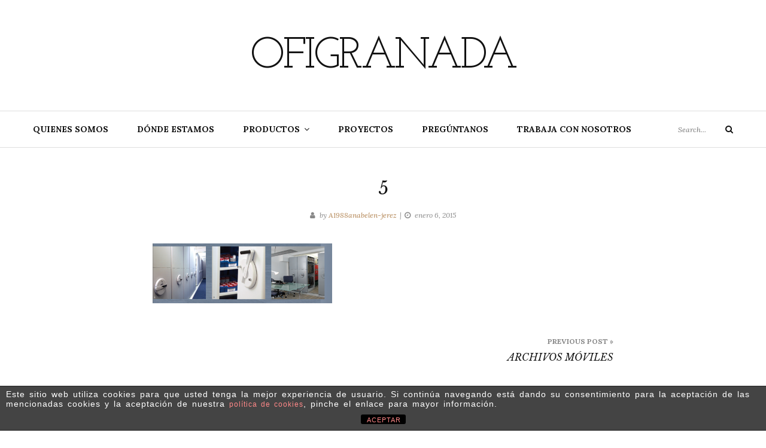

--- FILE ---
content_type: text/html; charset=UTF-8
request_url: http://ofigranada.com/?attachment_id=179
body_size: 9360
content:
<!DOCTYPE html>
<html class="no-js" lang="es">
<head>
	<meta charset="UTF-8">
	<meta name="viewport" content="width=device-width, initial-scale=1">
	<link rel="profile" href="http://gmpg.org/xfn/11">
	<meta name='robots' content='index, follow, max-image-preview:large, max-snippet:-1, max-video-preview:-1' />

	<!-- This site is optimized with the Yoast SEO plugin v26.8 - https://yoast.com/product/yoast-seo-wordpress/ -->
	<title>5 - Ofigranada</title>
	<link rel="canonical" href="http://ofigranada.com/" />
	<meta property="og:locale" content="es_ES" />
	<meta property="og:type" content="article" />
	<meta property="og:title" content="5 - Ofigranada" />
	<meta property="og:url" content="http://ofigranada.com/" />
	<meta property="og:site_name" content="Ofigranada" />
	<meta property="og:image" content="http://ofigranada.com" />
	<meta property="og:image:width" content="967" />
	<meta property="og:image:height" content="325" />
	<meta property="og:image:type" content="image/png" />
	<script type="application/ld+json" class="yoast-schema-graph">{"@context":"https://schema.org","@graph":[{"@type":"WebPage","@id":"http://ofigranada.com/","url":"http://ofigranada.com/","name":"5 - Ofigranada","isPartOf":{"@id":"https://ofigranada.com/#website"},"primaryImageOfPage":{"@id":"http://ofigranada.com/#primaryimage"},"image":{"@id":"http://ofigranada.com/#primaryimage"},"thumbnailUrl":"http://ofigranada.com/wp-content/uploads/2015/01/51.png","datePublished":"2015-01-06T00:46:41+00:00","breadcrumb":{"@id":"http://ofigranada.com/#breadcrumb"},"inLanguage":"es","potentialAction":[{"@type":"ReadAction","target":["http://ofigranada.com/"]}]},{"@type":"ImageObject","inLanguage":"es","@id":"http://ofigranada.com/#primaryimage","url":"http://ofigranada.com/wp-content/uploads/2015/01/51.png","contentUrl":"http://ofigranada.com/wp-content/uploads/2015/01/51.png","width":967,"height":325},{"@type":"BreadcrumbList","@id":"http://ofigranada.com/#breadcrumb","itemListElement":[{"@type":"ListItem","position":1,"name":"Portada","item":"https://ofigranada.com/"},{"@type":"ListItem","position":2,"name":"5"}]},{"@type":"WebSite","@id":"https://ofigranada.com/#website","url":"https://ofigranada.com/","name":"Ofigranada","description":"","potentialAction":[{"@type":"SearchAction","target":{"@type":"EntryPoint","urlTemplate":"https://ofigranada.com/?s={search_term_string}"},"query-input":{"@type":"PropertyValueSpecification","valueRequired":true,"valueName":"search_term_string"}}],"inLanguage":"es"}]}</script>
	<!-- / Yoast SEO plugin. -->


<link rel='dns-prefetch' href='//fonts.googleapis.com' />
<link rel="alternate" type="application/rss+xml" title="Ofigranada &raquo; Feed" href="http://ofigranada.com/feed/" />
<link rel="alternate" type="application/rss+xml" title="Ofigranada &raquo; Feed de los comentarios" href="http://ofigranada.com/comments/feed/" />
<link rel="alternate" title="oEmbed (JSON)" type="application/json+oembed" href="http://ofigranada.com/wp-json/oembed/1.0/embed?url=http%3A%2F%2Fofigranada.com%2F%3Fattachment_id%3D179" />
<link rel="alternate" title="oEmbed (XML)" type="text/xml+oembed" href="http://ofigranada.com/wp-json/oembed/1.0/embed?url=http%3A%2F%2Fofigranada.com%2F%3Fattachment_id%3D179&#038;format=xml" />
<style id='wp-img-auto-sizes-contain-inline-css' type='text/css'>
img:is([sizes=auto i],[sizes^="auto," i]){contain-intrinsic-size:3000px 1500px}
/*# sourceURL=wp-img-auto-sizes-contain-inline-css */
</style>
<style id='wp-emoji-styles-inline-css' type='text/css'>

	img.wp-smiley, img.emoji {
		display: inline !important;
		border: none !important;
		box-shadow: none !important;
		height: 1em !important;
		width: 1em !important;
		margin: 0 0.07em !important;
		vertical-align: -0.1em !important;
		background: none !important;
		padding: 0 !important;
	}
/*# sourceURL=wp-emoji-styles-inline-css */
</style>
<link rel='stylesheet' id='wp-block-library-css' href='http://ofigranada.com/wp-includes/css/dist/block-library/style.min.css?ver=6.9' type='text/css' media='all' />
<style id='global-styles-inline-css' type='text/css'>
:root{--wp--preset--aspect-ratio--square: 1;--wp--preset--aspect-ratio--4-3: 4/3;--wp--preset--aspect-ratio--3-4: 3/4;--wp--preset--aspect-ratio--3-2: 3/2;--wp--preset--aspect-ratio--2-3: 2/3;--wp--preset--aspect-ratio--16-9: 16/9;--wp--preset--aspect-ratio--9-16: 9/16;--wp--preset--color--black: #000000;--wp--preset--color--cyan-bluish-gray: #abb8c3;--wp--preset--color--white: #ffffff;--wp--preset--color--pale-pink: #f78da7;--wp--preset--color--vivid-red: #cf2e2e;--wp--preset--color--luminous-vivid-orange: #ff6900;--wp--preset--color--luminous-vivid-amber: #fcb900;--wp--preset--color--light-green-cyan: #7bdcb5;--wp--preset--color--vivid-green-cyan: #00d084;--wp--preset--color--pale-cyan-blue: #8ed1fc;--wp--preset--color--vivid-cyan-blue: #0693e3;--wp--preset--color--vivid-purple: #9b51e0;--wp--preset--gradient--vivid-cyan-blue-to-vivid-purple: linear-gradient(135deg,rgb(6,147,227) 0%,rgb(155,81,224) 100%);--wp--preset--gradient--light-green-cyan-to-vivid-green-cyan: linear-gradient(135deg,rgb(122,220,180) 0%,rgb(0,208,130) 100%);--wp--preset--gradient--luminous-vivid-amber-to-luminous-vivid-orange: linear-gradient(135deg,rgb(252,185,0) 0%,rgb(255,105,0) 100%);--wp--preset--gradient--luminous-vivid-orange-to-vivid-red: linear-gradient(135deg,rgb(255,105,0) 0%,rgb(207,46,46) 100%);--wp--preset--gradient--very-light-gray-to-cyan-bluish-gray: linear-gradient(135deg,rgb(238,238,238) 0%,rgb(169,184,195) 100%);--wp--preset--gradient--cool-to-warm-spectrum: linear-gradient(135deg,rgb(74,234,220) 0%,rgb(151,120,209) 20%,rgb(207,42,186) 40%,rgb(238,44,130) 60%,rgb(251,105,98) 80%,rgb(254,248,76) 100%);--wp--preset--gradient--blush-light-purple: linear-gradient(135deg,rgb(255,206,236) 0%,rgb(152,150,240) 100%);--wp--preset--gradient--blush-bordeaux: linear-gradient(135deg,rgb(254,205,165) 0%,rgb(254,45,45) 50%,rgb(107,0,62) 100%);--wp--preset--gradient--luminous-dusk: linear-gradient(135deg,rgb(255,203,112) 0%,rgb(199,81,192) 50%,rgb(65,88,208) 100%);--wp--preset--gradient--pale-ocean: linear-gradient(135deg,rgb(255,245,203) 0%,rgb(182,227,212) 50%,rgb(51,167,181) 100%);--wp--preset--gradient--electric-grass: linear-gradient(135deg,rgb(202,248,128) 0%,rgb(113,206,126) 100%);--wp--preset--gradient--midnight: linear-gradient(135deg,rgb(2,3,129) 0%,rgb(40,116,252) 100%);--wp--preset--font-size--small: 13px;--wp--preset--font-size--medium: 20px;--wp--preset--font-size--large: 36px;--wp--preset--font-size--x-large: 42px;--wp--preset--spacing--20: 0.44rem;--wp--preset--spacing--30: 0.67rem;--wp--preset--spacing--40: 1rem;--wp--preset--spacing--50: 1.5rem;--wp--preset--spacing--60: 2.25rem;--wp--preset--spacing--70: 3.38rem;--wp--preset--spacing--80: 5.06rem;--wp--preset--shadow--natural: 6px 6px 9px rgba(0, 0, 0, 0.2);--wp--preset--shadow--deep: 12px 12px 50px rgba(0, 0, 0, 0.4);--wp--preset--shadow--sharp: 6px 6px 0px rgba(0, 0, 0, 0.2);--wp--preset--shadow--outlined: 6px 6px 0px -3px rgb(255, 255, 255), 6px 6px rgb(0, 0, 0);--wp--preset--shadow--crisp: 6px 6px 0px rgb(0, 0, 0);}:where(.is-layout-flex){gap: 0.5em;}:where(.is-layout-grid){gap: 0.5em;}body .is-layout-flex{display: flex;}.is-layout-flex{flex-wrap: wrap;align-items: center;}.is-layout-flex > :is(*, div){margin: 0;}body .is-layout-grid{display: grid;}.is-layout-grid > :is(*, div){margin: 0;}:where(.wp-block-columns.is-layout-flex){gap: 2em;}:where(.wp-block-columns.is-layout-grid){gap: 2em;}:where(.wp-block-post-template.is-layout-flex){gap: 1.25em;}:where(.wp-block-post-template.is-layout-grid){gap: 1.25em;}.has-black-color{color: var(--wp--preset--color--black) !important;}.has-cyan-bluish-gray-color{color: var(--wp--preset--color--cyan-bluish-gray) !important;}.has-white-color{color: var(--wp--preset--color--white) !important;}.has-pale-pink-color{color: var(--wp--preset--color--pale-pink) !important;}.has-vivid-red-color{color: var(--wp--preset--color--vivid-red) !important;}.has-luminous-vivid-orange-color{color: var(--wp--preset--color--luminous-vivid-orange) !important;}.has-luminous-vivid-amber-color{color: var(--wp--preset--color--luminous-vivid-amber) !important;}.has-light-green-cyan-color{color: var(--wp--preset--color--light-green-cyan) !important;}.has-vivid-green-cyan-color{color: var(--wp--preset--color--vivid-green-cyan) !important;}.has-pale-cyan-blue-color{color: var(--wp--preset--color--pale-cyan-blue) !important;}.has-vivid-cyan-blue-color{color: var(--wp--preset--color--vivid-cyan-blue) !important;}.has-vivid-purple-color{color: var(--wp--preset--color--vivid-purple) !important;}.has-black-background-color{background-color: var(--wp--preset--color--black) !important;}.has-cyan-bluish-gray-background-color{background-color: var(--wp--preset--color--cyan-bluish-gray) !important;}.has-white-background-color{background-color: var(--wp--preset--color--white) !important;}.has-pale-pink-background-color{background-color: var(--wp--preset--color--pale-pink) !important;}.has-vivid-red-background-color{background-color: var(--wp--preset--color--vivid-red) !important;}.has-luminous-vivid-orange-background-color{background-color: var(--wp--preset--color--luminous-vivid-orange) !important;}.has-luminous-vivid-amber-background-color{background-color: var(--wp--preset--color--luminous-vivid-amber) !important;}.has-light-green-cyan-background-color{background-color: var(--wp--preset--color--light-green-cyan) !important;}.has-vivid-green-cyan-background-color{background-color: var(--wp--preset--color--vivid-green-cyan) !important;}.has-pale-cyan-blue-background-color{background-color: var(--wp--preset--color--pale-cyan-blue) !important;}.has-vivid-cyan-blue-background-color{background-color: var(--wp--preset--color--vivid-cyan-blue) !important;}.has-vivid-purple-background-color{background-color: var(--wp--preset--color--vivid-purple) !important;}.has-black-border-color{border-color: var(--wp--preset--color--black) !important;}.has-cyan-bluish-gray-border-color{border-color: var(--wp--preset--color--cyan-bluish-gray) !important;}.has-white-border-color{border-color: var(--wp--preset--color--white) !important;}.has-pale-pink-border-color{border-color: var(--wp--preset--color--pale-pink) !important;}.has-vivid-red-border-color{border-color: var(--wp--preset--color--vivid-red) !important;}.has-luminous-vivid-orange-border-color{border-color: var(--wp--preset--color--luminous-vivid-orange) !important;}.has-luminous-vivid-amber-border-color{border-color: var(--wp--preset--color--luminous-vivid-amber) !important;}.has-light-green-cyan-border-color{border-color: var(--wp--preset--color--light-green-cyan) !important;}.has-vivid-green-cyan-border-color{border-color: var(--wp--preset--color--vivid-green-cyan) !important;}.has-pale-cyan-blue-border-color{border-color: var(--wp--preset--color--pale-cyan-blue) !important;}.has-vivid-cyan-blue-border-color{border-color: var(--wp--preset--color--vivid-cyan-blue) !important;}.has-vivid-purple-border-color{border-color: var(--wp--preset--color--vivid-purple) !important;}.has-vivid-cyan-blue-to-vivid-purple-gradient-background{background: var(--wp--preset--gradient--vivid-cyan-blue-to-vivid-purple) !important;}.has-light-green-cyan-to-vivid-green-cyan-gradient-background{background: var(--wp--preset--gradient--light-green-cyan-to-vivid-green-cyan) !important;}.has-luminous-vivid-amber-to-luminous-vivid-orange-gradient-background{background: var(--wp--preset--gradient--luminous-vivid-amber-to-luminous-vivid-orange) !important;}.has-luminous-vivid-orange-to-vivid-red-gradient-background{background: var(--wp--preset--gradient--luminous-vivid-orange-to-vivid-red) !important;}.has-very-light-gray-to-cyan-bluish-gray-gradient-background{background: var(--wp--preset--gradient--very-light-gray-to-cyan-bluish-gray) !important;}.has-cool-to-warm-spectrum-gradient-background{background: var(--wp--preset--gradient--cool-to-warm-spectrum) !important;}.has-blush-light-purple-gradient-background{background: var(--wp--preset--gradient--blush-light-purple) !important;}.has-blush-bordeaux-gradient-background{background: var(--wp--preset--gradient--blush-bordeaux) !important;}.has-luminous-dusk-gradient-background{background: var(--wp--preset--gradient--luminous-dusk) !important;}.has-pale-ocean-gradient-background{background: var(--wp--preset--gradient--pale-ocean) !important;}.has-electric-grass-gradient-background{background: var(--wp--preset--gradient--electric-grass) !important;}.has-midnight-gradient-background{background: var(--wp--preset--gradient--midnight) !important;}.has-small-font-size{font-size: var(--wp--preset--font-size--small) !important;}.has-medium-font-size{font-size: var(--wp--preset--font-size--medium) !important;}.has-large-font-size{font-size: var(--wp--preset--font-size--large) !important;}.has-x-large-font-size{font-size: var(--wp--preset--font-size--x-large) !important;}
/*# sourceURL=global-styles-inline-css */
</style>

<style id='classic-theme-styles-inline-css' type='text/css'>
/*! This file is auto-generated */
.wp-block-button__link{color:#fff;background-color:#32373c;border-radius:9999px;box-shadow:none;text-decoration:none;padding:calc(.667em + 2px) calc(1.333em + 2px);font-size:1.125em}.wp-block-file__button{background:#32373c;color:#fff;text-decoration:none}
/*# sourceURL=/wp-includes/css/classic-themes.min.css */
</style>
<link rel='stylesheet' id='front-estilos-css' href='http://ofigranada.com/wp-content/plugins/asesor-cookies-para-la-ley-en-espana/html/front/estilos.css?ver=6.9' type='text/css' media='all' />
<link rel='stylesheet' id='contact-form-7-css' href='http://ofigranada.com/wp-content/plugins/contact-form-7/includes/css/styles.css?ver=6.1.4' type='text/css' media='all' />
<link rel='stylesheet' id='yosemite-fonts-css' href='https://fonts.googleapis.com/css?family=Lora%3A400%2C400i%2C700%2C700i%7CJosefin+Slab%3A400%7CLibre+Baskerville%3A400%2C400i%2C700&#038;subset=latin%2Clatin-ext&#038;ver=6.9' type='text/css' media='all' />
<link rel='stylesheet' id='font-awesome-css' href='http://ofigranada.com/wp-content/themes/yosemite-lite/css/font-awesome.css?ver=4.5.0' type='text/css' media='all' />
<link rel='stylesheet' id='yosemite-style-css' href='http://ofigranada.com/wp-content/themes/yosemite-lite/style.css?ver=6.9' type='text/css' media='all' />
<link rel='stylesheet' id='msl-main-css' href='http://ofigranada.com/wp-content/plugins/master-slider/public/assets/css/masterslider.main.css?ver=3.11.0' type='text/css' media='all' />
<link rel='stylesheet' id='msl-custom-css' href='http://ofigranada.com/wp-content/uploads/master-slider/custom.css?ver=3' type='text/css' media='all' />
<script type="text/javascript" src="http://ofigranada.com/wp-includes/js/jquery/jquery.min.js?ver=3.7.1" id="jquery-core-js"></script>
<script type="text/javascript" src="http://ofigranada.com/wp-includes/js/jquery/jquery-migrate.min.js?ver=3.4.1" id="jquery-migrate-js"></script>
<script type="text/javascript" id="front-principal-js-extra">
/* <![CDATA[ */
var cdp_cookies_info = {"url_plugin":"http://ofigranada.com/wp-content/plugins/asesor-cookies-para-la-ley-en-espana/plugin.php","url_admin_ajax":"http://ofigranada.com/wp-admin/admin-ajax.php"};
//# sourceURL=front-principal-js-extra
/* ]]> */
</script>
<script type="text/javascript" src="http://ofigranada.com/wp-content/plugins/asesor-cookies-para-la-ley-en-espana/html/front/principal.js?ver=6.9" id="front-principal-js"></script>
<link rel="https://api.w.org/" href="http://ofigranada.com/wp-json/" /><link rel="alternate" title="JSON" type="application/json" href="http://ofigranada.com/wp-json/wp/v2/media/179" /><link rel="EditURI" type="application/rsd+xml" title="RSD" href="http://ofigranada.com/xmlrpc.php?rsd" />
<meta name="generator" content="WordPress 6.9" />
<link rel='shortlink' href='http://ofigranada.com/?p=179' />
<script>var ms_grabbing_curosr = 'http://ofigranada.com/wp-content/plugins/master-slider/public/assets/css/common/grabbing.cur', ms_grab_curosr = 'http://ofigranada.com/wp-content/plugins/master-slider/public/assets/css/common/grab.cur';</script>
<meta name="generator" content="MasterSlider 3.11.0 - Responsive Touch Image Slider | avt.li/msf" />
	<script>document.documentElement.className = document.documentElement.className.replace( 'no-js', 'js' );</script>
	</head>

<body class="attachment wp-singular attachment-template-default single single-attachment postid-179 attachmentid-179 attachment-png wp-theme-yosemite-lite _masterslider _ms_version_3.11.0 no-sidebar">
<div id="page" class="site">
	<span
		class="page-overlay"
		role="button"
		tabindex="-1"
			></span>
	<a class="skip-link screen-reader-text" href="#content">Skip to content</a>

	<header id="masthead" class="site-header" role="banner">
		<div class="site-branding container">
										<p class="site-title"><a href="http://ofigranada.com/" rel="home">Ofigranada</a></p>
						</div><!-- .logo -->

		<div class="header-content">
			<div class="header-content__container container">
				<nav id="site-navigation" class="main-navigation" role="navigation">
					<button
						class="menu-toggle" aria-controls="primary-menu" aria-expanded="false"
											>Menu</button>
					<div class="menu-menu-principal-container"><ul id="primary-menu" class="menu"><li id="menu-item-47" class="menu-item menu-item-type-post_type menu-item-object-page menu-item-47"><a href="http://ofigranada.com/quienes-somos/">Quienes somos</a></li>
<li id="menu-item-38" class="menu-item menu-item-type-post_type menu-item-object-page menu-item-38"><a href="http://ofigranada.com/donde-estamos/">Dónde estamos</a></li>
<li id="menu-item-598" class="menu-item menu-item-type-post_type menu-item-object-page menu-item-has-children menu-item-598"><a href="http://ofigranada.com/catalogos/">Productos</a>
<ul class="sub-menu">
	<li id="menu-item-691" class="menu-item menu-item-type-post_type menu-item-object-page menu-item-691"><a href="http://ofigranada.com/mobiliario-de-direccion/">Dirección</a></li>
	<li id="menu-item-717" class="menu-item menu-item-type-post_type menu-item-object-page menu-item-717"><a href="http://ofigranada.com/mobiliario-general/">Mobiliario General</a></li>
	<li id="menu-item-720" class="menu-item menu-item-type-post_type menu-item-object-page menu-item-720"><a href="http://ofigranada.com/mostradores/">Mostradores</a></li>
	<li id="menu-item-716" class="menu-item menu-item-type-post_type menu-item-object-page menu-item-716"><a href="http://ofigranada.com/archivo/">Archivo</a></li>
	<li id="menu-item-724" class="menu-item menu-item-type-post_type menu-item-object-page menu-item-724"><a href="http://ofigranada.com/archivos-moviles/">Archivos Móviles</a></li>
	<li id="menu-item-715" class="menu-item menu-item-type-post_type menu-item-object-page menu-item-715"><a href="http://ofigranada.com/silleria-2/">Sillería</a></li>
	<li id="menu-item-876" class="menu-item menu-item-type-post_type menu-item-object-page menu-item-876"><a href="http://ofigranada.com/espera/">Espera</a></li>
	<li id="menu-item-714" class="menu-item menu-item-type-post_type menu-item-object-page menu-item-714"><a href="http://ofigranada.com/colectividades/">Colectividades</a></li>
	<li id="menu-item-877" class="menu-item menu-item-type-post_type menu-item-object-page menu-item-877"><a href="http://ofigranada.com/complementos/">Complementos</a></li>
	<li id="menu-item-721" class="menu-item menu-item-type-post_type menu-item-object-page menu-item-721"><a href="http://ofigranada.com/biblioteca/">Bibliotecas</a></li>
	<li id="menu-item-723" class="menu-item menu-item-type-post_type menu-item-object-page menu-item-723"><a href="http://ofigranada.com/mobiliario-escolar-hosteleria-geriatrico/">Escolar</a></li>
	<li id="menu-item-718" class="menu-item menu-item-type-post_type menu-item-object-page menu-item-718"><a href="http://ofigranada.com/mobiliario-geriatrico/">Geriatría</a></li>
	<li id="menu-item-719" class="menu-item menu-item-type-post_type menu-item-object-page menu-item-719"><a href="http://ofigranada.com/mobiliario-hosteleria/">Hostelería</a></li>
	<li id="menu-item-713" class="menu-item menu-item-type-post_type menu-item-object-page menu-item-713"><a href="http://ofigranada.com/vestuario/">Vestuario</a></li>
	<li id="menu-item-722" class="menu-item menu-item-type-post_type menu-item-object-page menu-item-722"><a href="http://ofigranada.com/salon-actos/">Salón Actos</a></li>
</ul>
</li>
<li id="menu-item-599" class="menu-item menu-item-type-post_type menu-item-object-page menu-item-599"><a href="http://ofigranada.com/proyectos/">Proyectos</a></li>
<li id="menu-item-40" class="menu-item menu-item-type-post_type menu-item-object-page menu-item-40"><a href="http://ofigranada.com/preguntanos/">Pregúntanos</a></li>
<li id="menu-item-48" class="menu-item menu-item-type-post_type menu-item-object-page menu-item-48"><a href="http://ofigranada.com/trabaja-con-nosotros/">Trabaja con nosotros</a></li>
</ul></div>				</nav><!-- #site-navigation -->

				
				<!-- .header-search -->
				
<form role="search" method="get" class="search-form" action="http://ofigranada.com/">
	<label>
		<span class="screen-reader-text">Search for:</span>
		<input type="search" class="search-field" placeholder="Search..." value="" name="s">
	</label>
	<button type="submit" class="search-submit">
		<i class="fa fa-search"></i>
		<span class="screen-reader-text">Search</span>
	</button>
</form>

			</div>
		</div><!-- .header-content -->

	</header><!-- #masthead -->
	
	<div id="content" class="site-content container">

	<div id="primary" class="content-area">
		<main id="main" class="site-main" role="main">

		
<article id="post-179" class="post-179 attachment type-attachment status-inherit hentry">

	<header class="entry-header">

		<div class="entry-meta">
					</div><!-- .entry-meta -->
		<h1 class="entry-title">5</h1>		<div class="entry-meta">
			<span class="by-author"><i class="fa fa-user"></i>by <a class="url fn n" href="http://ofigranada.com/author/a1988anabelen-jerez/" rel="bookmark">A1988anabelen-jerez</a></span><span class="posted-on"><i class="fa fa-clock-o"></i><a href="http://ofigranada.com/?attachment_id=179" rel="bookmark"><time class="entry-date published updated" datetime="2015-01-06T00:46:41+00:00">enero 6, 2015</time></a></span>
		</div>
	</header><!-- .entry-header -->

	<div class="entry-content">
		<p class="attachment"><a href='http://ofigranada.com/wp-content/uploads/2015/01/51.png'><img decoding="async" width="300" height="100" src="http://ofigranada.com/wp-content/uploads/2015/01/51-300x100.png" class="attachment-medium size-medium" alt="" srcset="http://ofigranada.com/wp-content/uploads/2015/01/51-300x100.png 300w, http://ofigranada.com/wp-content/uploads/2015/01/51.png 967w" sizes="(max-width: 300px) 100vw, 300px" /></a></p>
	</div><!-- .entry-content -->

	<div class="entry-footer">
			</div><!-- entry-footer -->

	</article><!-- #post-## -->

	<nav class="navigation post-navigation" aria-label="Entradas">
		<h2 class="screen-reader-text">Navegación de entradas</h2>
		<div class="nav-links"><div class="nav-previous"><a href="http://ofigranada.com/?post_type=soliloquy&p=174" rel="prev"><span class="meta-nav">Previous Post &raquo;</span> <span class="post-title">Archivos Móviles</span></a></div></div>
	</nav>		</main><!-- #main -->
	</div><!-- #primary -->


	</div><!-- #content -->
	<aside id="secondary" class="sidebar-footer widget-area" role="complementary">
		<div class="container">
					</div>
	</aside><!-- .sidebar-footer  -->

	<footer id="colophon" class="site-footer" role="contentinfo">
		<div class="container">
						<h1 class="site-title"><a href="http://ofigranada.com/" rel="home">Ofigranada</a></h1>
			<div class="site-info">
				<a href="https://wordpress.org/">
					Proudly powered by WordPress				</a>
				<span> | </span>
				Theme: Yosemite by				<a href="https://gretathemes.com/" rel="designer">GretaThemes</a>
			</div><!-- .site-info -->
		</div>
	</footer><!-- #colophon -->

	<nav class="mobile-navigation" role="navigation">
		<div class="mobile-menu"><ul><li class="menu-item menu-item-type-post_type menu-item-object-page menu-item-47"><a href="http://ofigranada.com/quienes-somos/">Quienes somos</a></li>
<li class="menu-item menu-item-type-post_type menu-item-object-page menu-item-38"><a href="http://ofigranada.com/donde-estamos/">Dónde estamos</a></li>
<li class="menu-item menu-item-type-post_type menu-item-object-page menu-item-has-children menu-item-598"><a href="http://ofigranada.com/catalogos/">Productos</a>
<ul class="sub-menu">
	<li class="menu-item menu-item-type-post_type menu-item-object-page menu-item-691"><a href="http://ofigranada.com/mobiliario-de-direccion/">Dirección</a></li>
	<li class="menu-item menu-item-type-post_type menu-item-object-page menu-item-717"><a href="http://ofigranada.com/mobiliario-general/">Mobiliario General</a></li>
	<li class="menu-item menu-item-type-post_type menu-item-object-page menu-item-720"><a href="http://ofigranada.com/mostradores/">Mostradores</a></li>
	<li class="menu-item menu-item-type-post_type menu-item-object-page menu-item-716"><a href="http://ofigranada.com/archivo/">Archivo</a></li>
	<li class="menu-item menu-item-type-post_type menu-item-object-page menu-item-724"><a href="http://ofigranada.com/archivos-moviles/">Archivos Móviles</a></li>
	<li class="menu-item menu-item-type-post_type menu-item-object-page menu-item-715"><a href="http://ofigranada.com/silleria-2/">Sillería</a></li>
	<li class="menu-item menu-item-type-post_type menu-item-object-page menu-item-876"><a href="http://ofigranada.com/espera/">Espera</a></li>
	<li class="menu-item menu-item-type-post_type menu-item-object-page menu-item-714"><a href="http://ofigranada.com/colectividades/">Colectividades</a></li>
	<li class="menu-item menu-item-type-post_type menu-item-object-page menu-item-877"><a href="http://ofigranada.com/complementos/">Complementos</a></li>
	<li class="menu-item menu-item-type-post_type menu-item-object-page menu-item-721"><a href="http://ofigranada.com/biblioteca/">Bibliotecas</a></li>
	<li class="menu-item menu-item-type-post_type menu-item-object-page menu-item-723"><a href="http://ofigranada.com/mobiliario-escolar-hosteleria-geriatrico/">Escolar</a></li>
	<li class="menu-item menu-item-type-post_type menu-item-object-page menu-item-718"><a href="http://ofigranada.com/mobiliario-geriatrico/">Geriatría</a></li>
	<li class="menu-item menu-item-type-post_type menu-item-object-page menu-item-719"><a href="http://ofigranada.com/mobiliario-hosteleria/">Hostelería</a></li>
	<li class="menu-item menu-item-type-post_type menu-item-object-page menu-item-713"><a href="http://ofigranada.com/vestuario/">Vestuario</a></li>
	<li class="menu-item menu-item-type-post_type menu-item-object-page menu-item-722"><a href="http://ofigranada.com/salon-actos/">Salón Actos</a></li>
</ul>
</li>
<li class="menu-item menu-item-type-post_type menu-item-object-page menu-item-599"><a href="http://ofigranada.com/proyectos/">Proyectos</a></li>
<li class="menu-item menu-item-type-post_type menu-item-object-page menu-item-40"><a href="http://ofigranada.com/preguntanos/">Pregúntanos</a></li>
<li class="menu-item menu-item-type-post_type menu-item-object-page menu-item-48"><a href="http://ofigranada.com/trabaja-con-nosotros/">Trabaja con nosotros</a></li>
</ul></div>	</nav>
</div><!-- #page -->

<a href="#" class="scroll-to-top hidden"><i class="fa fa-angle-up"></i></a>

<script type="speculationrules">
{"prefetch":[{"source":"document","where":{"and":[{"href_matches":"/*"},{"not":{"href_matches":["/wp-*.php","/wp-admin/*","/wp-content/uploads/*","/wp-content/*","/wp-content/plugins/*","/wp-content/themes/yosemite-lite/*","/*\\?(.+)"]}},{"not":{"selector_matches":"a[rel~=\"nofollow\"]"}},{"not":{"selector_matches":".no-prefetch, .no-prefetch a"}}]},"eagerness":"conservative"}]}
</script>
<!-- HTML del pié de página -->
<div class="cdp-cookies-alerta  cdp-solapa-ocultar cdp-cookies-textos-izq cdp-cookies-tema-gris">
	<div class="cdp-cookies-texto">
		<h4 style="color:white; word-spacing: 2px; letter-spacing: 1px; >>Uso de cookies</h4><p style="font-size:12px !important;line-height:12px !important">Este sitio web utiliza cookies para que usted tenga la mejor experiencia de usuario. Si continúa navegando está dando su consentimiento para la aceptación de las mencionadas cookies y la aceptación de nuestra <a href="http://ofigranada.com/politica-de-cookies/" style="font-size:12px !important;line-height:12px !important">política de cookies</a>, pinche el enlace para mayor información.</p>
		<a href="javascript:;" class="cdp-cookies-boton-cerrar">ACEPTAR</a> 
	</div>
	<a class="cdp-cookies-solapa">Aviso de cookies</a>
</div>
 <script type="text/javascript" src="http://ofigranada.com/wp-includes/js/dist/hooks.min.js?ver=dd5603f07f9220ed27f1" id="wp-hooks-js"></script>
<script type="text/javascript" src="http://ofigranada.com/wp-includes/js/dist/i18n.min.js?ver=c26c3dc7bed366793375" id="wp-i18n-js"></script>
<script type="text/javascript" id="wp-i18n-js-after">
/* <![CDATA[ */
wp.i18n.setLocaleData( { 'text direction\u0004ltr': [ 'ltr' ] } );
//# sourceURL=wp-i18n-js-after
/* ]]> */
</script>
<script type="text/javascript" src="http://ofigranada.com/wp-content/plugins/contact-form-7/includes/swv/js/index.js?ver=6.1.4" id="swv-js"></script>
<script type="text/javascript" id="contact-form-7-js-translations">
/* <![CDATA[ */
( function( domain, translations ) {
	var localeData = translations.locale_data[ domain ] || translations.locale_data.messages;
	localeData[""].domain = domain;
	wp.i18n.setLocaleData( localeData, domain );
} )( "contact-form-7", {"translation-revision-date":"2025-12-01 15:45:40+0000","generator":"GlotPress\/4.0.3","domain":"messages","locale_data":{"messages":{"":{"domain":"messages","plural-forms":"nplurals=2; plural=n != 1;","lang":"es"},"This contact form is placed in the wrong place.":["Este formulario de contacto est\u00e1 situado en el lugar incorrecto."],"Error:":["Error:"]}},"comment":{"reference":"includes\/js\/index.js"}} );
//# sourceURL=contact-form-7-js-translations
/* ]]> */
</script>
<script type="text/javascript" id="contact-form-7-js-before">
/* <![CDATA[ */
var wpcf7 = {
    "api": {
        "root": "http:\/\/ofigranada.com\/wp-json\/",
        "namespace": "contact-form-7\/v1"
    }
};
//# sourceURL=contact-form-7-js-before
/* ]]> */
</script>
<script type="text/javascript" src="http://ofigranada.com/wp-content/plugins/contact-form-7/includes/js/index.js?ver=6.1.4" id="contact-form-7-js"></script>
<script type="text/javascript" src="http://ofigranada.com/wp-content/themes/yosemite-lite/js/navigation.js?ver=20151215" id="yosemite-navigation-js"></script>
<script type="text/javascript" src="http://ofigranada.com/wp-content/themes/yosemite-lite/js/skip-link-focus-fix.js?ver=20151215" id="yosemite-skip-link-focus-fix-js"></script>
<script type="text/javascript" src="http://ofigranada.com/wp-content/themes/yosemite-lite/js/slick.js?ver=1.0" id="slick-js-js"></script>
<script type="text/javascript" src="http://ofigranada.com/wp-content/themes/yosemite-lite/js/theia-sticky-sidebar.js?ver=1.5.0" id="theia-sticky-sidebar-js"></script>
<script type="text/javascript" src="http://ofigranada.com/wp-content/themes/yosemite-lite/js/script.js?ver=1.0" id="yosemite-script-js"></script>
<script id="wp-emoji-settings" type="application/json">
{"baseUrl":"https://s.w.org/images/core/emoji/17.0.2/72x72/","ext":".png","svgUrl":"https://s.w.org/images/core/emoji/17.0.2/svg/","svgExt":".svg","source":{"concatemoji":"http://ofigranada.com/wp-includes/js/wp-emoji-release.min.js?ver=6.9"}}
</script>
<script type="module">
/* <![CDATA[ */
/*! This file is auto-generated */
const a=JSON.parse(document.getElementById("wp-emoji-settings").textContent),o=(window._wpemojiSettings=a,"wpEmojiSettingsSupports"),s=["flag","emoji"];function i(e){try{var t={supportTests:e,timestamp:(new Date).valueOf()};sessionStorage.setItem(o,JSON.stringify(t))}catch(e){}}function c(e,t,n){e.clearRect(0,0,e.canvas.width,e.canvas.height),e.fillText(t,0,0);t=new Uint32Array(e.getImageData(0,0,e.canvas.width,e.canvas.height).data);e.clearRect(0,0,e.canvas.width,e.canvas.height),e.fillText(n,0,0);const a=new Uint32Array(e.getImageData(0,0,e.canvas.width,e.canvas.height).data);return t.every((e,t)=>e===a[t])}function p(e,t){e.clearRect(0,0,e.canvas.width,e.canvas.height),e.fillText(t,0,0);var n=e.getImageData(16,16,1,1);for(let e=0;e<n.data.length;e++)if(0!==n.data[e])return!1;return!0}function u(e,t,n,a){switch(t){case"flag":return n(e,"\ud83c\udff3\ufe0f\u200d\u26a7\ufe0f","\ud83c\udff3\ufe0f\u200b\u26a7\ufe0f")?!1:!n(e,"\ud83c\udde8\ud83c\uddf6","\ud83c\udde8\u200b\ud83c\uddf6")&&!n(e,"\ud83c\udff4\udb40\udc67\udb40\udc62\udb40\udc65\udb40\udc6e\udb40\udc67\udb40\udc7f","\ud83c\udff4\u200b\udb40\udc67\u200b\udb40\udc62\u200b\udb40\udc65\u200b\udb40\udc6e\u200b\udb40\udc67\u200b\udb40\udc7f");case"emoji":return!a(e,"\ud83e\u1fac8")}return!1}function f(e,t,n,a){let r;const o=(r="undefined"!=typeof WorkerGlobalScope&&self instanceof WorkerGlobalScope?new OffscreenCanvas(300,150):document.createElement("canvas")).getContext("2d",{willReadFrequently:!0}),s=(o.textBaseline="top",o.font="600 32px Arial",{});return e.forEach(e=>{s[e]=t(o,e,n,a)}),s}function r(e){var t=document.createElement("script");t.src=e,t.defer=!0,document.head.appendChild(t)}a.supports={everything:!0,everythingExceptFlag:!0},new Promise(t=>{let n=function(){try{var e=JSON.parse(sessionStorage.getItem(o));if("object"==typeof e&&"number"==typeof e.timestamp&&(new Date).valueOf()<e.timestamp+604800&&"object"==typeof e.supportTests)return e.supportTests}catch(e){}return null}();if(!n){if("undefined"!=typeof Worker&&"undefined"!=typeof OffscreenCanvas&&"undefined"!=typeof URL&&URL.createObjectURL&&"undefined"!=typeof Blob)try{var e="postMessage("+f.toString()+"("+[JSON.stringify(s),u.toString(),c.toString(),p.toString()].join(",")+"));",a=new Blob([e],{type:"text/javascript"});const r=new Worker(URL.createObjectURL(a),{name:"wpTestEmojiSupports"});return void(r.onmessage=e=>{i(n=e.data),r.terminate(),t(n)})}catch(e){}i(n=f(s,u,c,p))}t(n)}).then(e=>{for(const n in e)a.supports[n]=e[n],a.supports.everything=a.supports.everything&&a.supports[n],"flag"!==n&&(a.supports.everythingExceptFlag=a.supports.everythingExceptFlag&&a.supports[n]);var t;a.supports.everythingExceptFlag=a.supports.everythingExceptFlag&&!a.supports.flag,a.supports.everything||((t=a.source||{}).concatemoji?r(t.concatemoji):t.wpemoji&&t.twemoji&&(r(t.twemoji),r(t.wpemoji)))});
//# sourceURL=http://ofigranada.com/wp-includes/js/wp-emoji-loader.min.js
/* ]]> */
</script>

</body>
</html>
